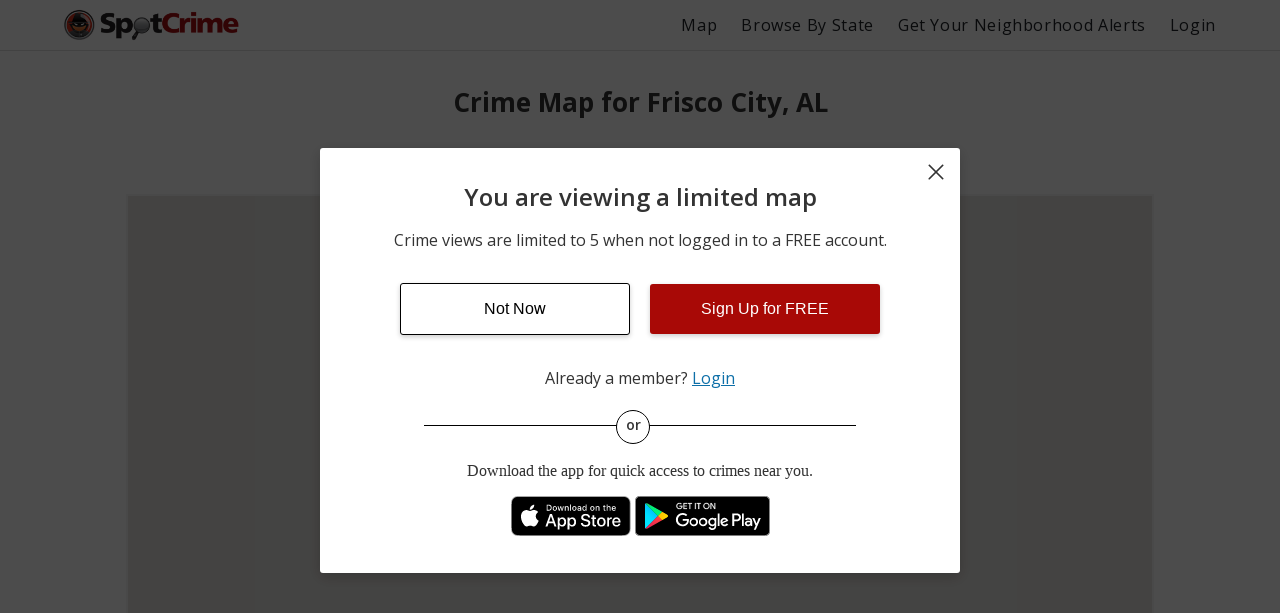

--- FILE ---
content_type: text/html; charset=utf-8
request_url: https://www.google.com/recaptcha/api2/aframe
body_size: 268
content:
<!DOCTYPE HTML><html><head><meta http-equiv="content-type" content="text/html; charset=UTF-8"></head><body><script nonce="9tzQDyHWEaNW57nf6Z-4aw">/** Anti-fraud and anti-abuse applications only. See google.com/recaptcha */ try{var clients={'sodar':'https://pagead2.googlesyndication.com/pagead/sodar?'};window.addEventListener("message",function(a){try{if(a.source===window.parent){var b=JSON.parse(a.data);var c=clients[b['id']];if(c){var d=document.createElement('img');d.src=c+b['params']+'&rc='+(localStorage.getItem("rc::a")?sessionStorage.getItem("rc::b"):"");window.document.body.appendChild(d);sessionStorage.setItem("rc::e",parseInt(sessionStorage.getItem("rc::e")||0)+1);localStorage.setItem("rc::h",'1768725139927');}}}catch(b){}});window.parent.postMessage("_grecaptcha_ready", "*");}catch(b){}</script></body></html>